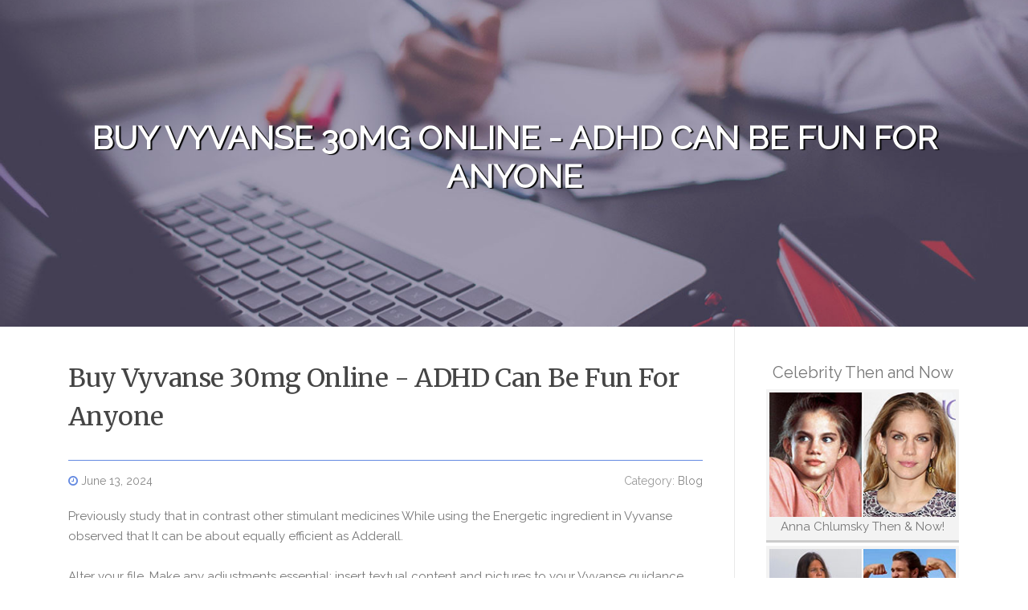

--- FILE ---
content_type: text/html; charset=UTF-8
request_url: https://best-place-to-buy-vyvanse17127.aioblogs.com/81424688/buy-vyvanse-30mg-online-adhd-can-be-fun-for-anyone
body_size: 5242
content:
<!DOCTYPE html>
<html lang="en-US"><head>
<meta charset="UTF-8">
<meta name="viewport" content="width=device-width, initial-scale=1">
<title>Buy Vyvanse 30mg Online - ADHD Can Be Fun For Anyone</title>

<script type="text/javascript" src="https://cdnjs.cloudflare.com/ajax/libs/jquery/3.3.1/jquery.min.js"></script>
<script type="text/javascript" src="https://media.aioblogs.com/blog/blog.js"></script>

<link rel="stylesheet" id="screenr-fonts-css" href="https://fonts.googleapis.com/css?family=Open%2BSans%3A400%2C300%2C300italic%2C400italic%2C600%2C600italic%2C700%2C700italic%7CMontserrat%3A400%2C700&amp;subset=latin%2Clatin-ext" type="text/css" media="all">
<link rel="stylesheet" href="https://cdnjs.cloudflare.com/ajax/libs/font-awesome/4.6.3/css/font-awesome.min.css">
<link rel="stylesheet" href="https://cdnjs.cloudflare.com/ajax/libs/twitter-bootstrap/4.0.0-alpha/css/bootstrap.min.css">
<link rel="stylesheet" id="screenr-style-css" href="https://media.aioblogs.com/blog/images/style.css" type="text/css" media="all">

<link href="https://media.aioblogs.com/favicon.ico" rel="shortcut icon" />

<link rel="canonical" href="https://best-place-to-buy-vyvanse17127.aioblogs.com/81424688/buy-vyvanse-30mg-online-adhd-can-be-fun-for-anyone" />
<style type="text/css">@media (min-width: 1200px) {.container {max-width:1140px}}  </style>
</head>

<body class="single single-post postid-4 single-format-standard has-site-title has-site-tagline header-layout-fixed">
<div id="page" class="site"> <a class="skip-link screen-reader-text" href="#content">Skip to content</a>
  <header id="masthead" class="site-header" role="banner">
    <div class="container">
      <div class="site-branding">
        <p class="site-title"><a href="/" style="font-size: 14px;">best-place-to-buy-vyvanse17127.aioblogs.com</a></p>
        <p class="site-description">Welcome to our Blog!</p>
      </div>
     
    </div>
  </header>
  <section id="page-header-cover" class="section-slider swiper-slider fixed has-image">
    <div class="swiper-container swiper-container-horizontal" data-autoplay="0" style="top: 0px;">
      <div class="swiper-wrapper">
        <div class="swiper-slide slide-align-center activated swiper-slide-active" style="background-image: url('https://media.aioblogs.com/blog/images/img01.jpg'); ">
          <div class="swiper-slide-intro" style="opacity: 1;">
            <div class="swiper-intro-inner" style="padding-top: 13%; padding-bottom: 13%; margin-top: 0px;">
              <h2 class="swiper-slide-heading">Buy Vyvanse 30mg Online - ADHD Can Be Fun For Anyone</h2>
            </div>
          </div>
          <div class="overlay" style="opacity: 0.45;"></div>
        </div>
      </div>
    </div>
  </section>
  <div id="content" class="site-content">
    <div id="content-inside" class="container right-sidebar">
<div id="primary" class="content-area">
<main id="main" class="site-main" role="main">
   
<article class="post type-post status-publish format-standard hentry category-uncategorized">
  <header class="entry-header">
    <h1 class="entry-title">
      Buy Vyvanse 30mg Online - ADHD Can Be Fun For Anyone    </h1>
    <div class="entry-meta"> <span class="posted-on"><i aria-hidden="true" class="fa fa-clock-o"></i>
    <a href="#" rel="bookmark"><time class="entry-date published updated">June 13, 2024</time></a>
    </span><span class="meta-cate">Category: <a href="#">Blog</a></span> </div>
  </header>

  <div class="entry-content">
Previously study that in contrast other stimulant medicines While using the Energetic ingredient in Vyvanse observed that It can be about equally efficient as Adderall.<br><br>Alter your file. Make any adjustments essential: insert textual content and pictures to your Vyvanse guidance system canada, emphasize info that issues, erase sections of articles and replace them with new ones, and insert symbols, checkmarks, and parts for filling out.<br><br>The treatment have to be managed by a professional in behavioral Problems. In the event the signs or symptoms don’t enhance in a month even just after growing the dose, the treatment needs to be stopped.<br><br>For those who are considering having Vyvanse, it can be crucial to notice that it is a controlled compound below federal regulation. Only health and fitness professionals registered While using the Drug Enforcement Administration (DEA) are approved to prescribe this medication.<br><br>For those who’re considering treatment choices for interest deficit hyperactivity ailment (ADHD) or an feeding on condition, your health care provider may perhaps propose Vyvanse. Like most drugs, using Vyvanse might cause Unwanted side effects in many people.<br><br>There is also a chance of drug interactions that will manifest if you combine Adderall or Vyvanse with A different substance. Prescription drugs that you ought to stay clear of although getting these ADHD medications consist of:<br><br>Financial savings average 65%, and, occasionally, might be eighty% or even more*. Price savings fluctuate primarily based on the medication as well as pharmacy you select to make use of. Start conserving large on all of your drugs wants with ScriptSave WellRx.<br><br>At the very least 5 of your ADHD symptoms must be current for an adult to have a successful prognosis and get examined beneficial for ADHD.<br><br>A properly trained expert can evaluate if these concerns are the results of ADHD, some other underlying affliction, or a mixture of these elements. ADHD may well manifest in kids as <a href="https://best-place-to-buy-vyvanse59257.xzblogs.com/69086253/the-basic-principles-of-best-place-to-buy-vyvanse-online">more info</a> early as age 3, although Other individuals do not have important indicators until well into adulthood.<br><br>Have a look at Every single products webpage To find out more concerning the ingredients, whatever they are, and how they perform. It's also possible to take a look at our FAQ to understand so much a lot more!<br><br>Exceptional situations of extended and sometimes agonizing erections (priapism), sometimes necessitating surgical intervention, reported with methylphenidate solutions; commonly not documented during initiation, but usually subsequent to a rise in dose; search for immediate health-related awareness for abnormally sustained or Repeated and distressing erections<br><br>Treatment of ADHD in small children, adolescents and Grownups entails a mix of psychological, educational and social interventions. Lisdexamfetamine is supposed to be used In combination with these interventions While using the goal of relieving the signs and symptoms of ADHD in small children and Grownups.<br><br>Both of those medication work by performing to the central anxious system, which boosts The supply of neurotransmitters in the brain. With enhanced quantities of dopamine and norepinephrine, it's simpler to pay attention and concentration. Also, hyperactivity and impulsive behavior are minimized.<br><br>The prognosis and treatment of all co-current ailments are vital when ADHD is current. ADHD treatment frequently fails because co-present disorders will not be dealt with. In the event the ADHD indicators are secondary to depression, anxiety, or A few other psychiatric problem, failing to recognize this may lead to the wrong treatment of the person for ADHD.  </div>
  
  <footer class="entry-footer">
  <a href="https://remove.backlinks.live" target="_blank"><span class="meta-nav"></span>Report this page</a>
  </footer>
</article>

<div class="mfp-hide"><a href="https://dominickbipx740741.aioblogs.com/92229216/ufabet168-us-com-รวมสล-อตท-กค-าย-เล-นง-ายได-เง-นจร-ง">1</a><a href="https://haarisjfxz023053.aioblogs.com/92229215/grab-your-share-of-2026-s-best-no-deposit-casino-bonuses">2</a><a href="https://adaptiveanchor886.aioblogs.com/92229214/how-much-do-you-know-about-stepper-motor-cost">3</a><a href="https://paxtonnvck185296.aioblogs.com/92229213/สม-คร-w69-slot-cc-ว-นน-ร-บโบน-สฟร-100">4</a><a href="https://afecew5425.aioblogs.com/92229212/gbgbet">5</a><a href="https://izaakcdxp073352.aioblogs.com/92229211/achieve-self-publishing-success-in-london-your-guide-to-getting-published">6</a><a href="https://knoxovybc.aioblogs.com/92229210/sur-casino-en-ligne">7</a><a href="https://commercial-kitchen-tandoo98631.aioblogs.com/92229209/steelkraft-leading-the-way-in-commercial-kitchen-equipment-in-bangalore-since-1990">8</a><a href="https://monicasorw079214.aioblogs.com/92229208/防火墙-您的网络安全守护神">9</a><a href="https://harmonyyfgh830514.aioblogs.com/92229207/error-code-504">10</a><a href="https://cesarbkxej.aioblogs.com/92229206/how-to-get-real-clients-for-small-businesses-fast-for-beginners">11</a><a href="https://webdesignbridgend23333.aioblogs.com/92229205/the-basic-principles-of-paver-walkways-san-marcos-ca">12</a><a href="https://afecew5425.aioblogs.com/92229204/hi88">13</a><a href="https://badsha14792.aioblogs.com/92229203/jeetbuzz-things-to-know-before-you-buy">14</a><a href="https://uniqueforum333.aioblogs.com/92229202/article-to-know-on-hire-car-on-rent-in-delhi-and-why-it-is-trending">15</a></div>

<div id="comments" class="comments-area">
  <div id="respond" class="comment-respond">
    <h3 id="reply-title" class="comment-reply-title">Leave a Reply <small><a rel="nofollow" id="cancel-comment-reply-link" href="#respond" style="display:none;">Cancel reply</a></small></h3>
    <form action="" method="post" id="commentform" class="comment-form" novalidate>
      <p class="comment-notes"><span id="email-notes">Your email address will not be published.</span> Required fields are marked <span class="required">*</span></p>
      <p class="comment-form-comment">
        <label for="comment">Comment</label>
        <textarea id="comment" name="comment" cols="45" rows="8" maxlength="65525" aria-required="true" required></textarea>
      </p>
      <p class="comment-form-author">
        <label for="author">Name <span class="required">*</span></label>
        <input id="author" name="author" type="text" value="" size="30" maxlength="245" aria-required="true" required="required">
      </p>
      <p class="comment-form-email">
        <label for="email">Email <span class="required">*</span></label>
        <input id="email" name="email" type="email" value="" size="30" maxlength="100" aria-describedby="email-notes" aria-required="true" required="required">
      </p>
      <p class="comment-form-url">
        <label for="url">Website</label>
        <input id="url" name="url" type="url" value="" size="30" maxlength="200">
      </p>
      <p class="form-submit">
        <input name="submit" type="submit" id="submit" class="submit" value="Post Comment">
        <input type="hidden" name="comment_post_ID" value="4" id="comment_post_ID">
        <input type="hidden" name="comment_parent" id="comment_parent" value="0">
      </p>
    </form>
  </div>
 
</div></main>
</div>

<div id="secondary" class="widget-area sidebar" role="complementary">
<section id="search-2" class="widget widget_search">
  <form role="search" method="get" class="search-form" action="">
    <label> <span class="screen-reader-text">Search for:</span>
      <input type="search" class="search-field" placeholder="Search …" value="" name="s">
    </label>
    <input type="submit" class="search-submit" value="Search">
  </form>
</section>
<section id="recent-posts-2" class="widget widget_recent_entries">
  <h2 class="widget-title">Links</h2>
  <ul>
    <li><a href="https://aioblogs.com/login">Log in</a></li>
    <li><a href="/">Homepage</a></li>
    <li><a href="https://aioblogs.com">Start page</a></li>
    <li><a href="https://aioblogs.com/signup">Start your own blog</a></li>
    <li><a href="https://aioblogs.com/signup">Start your own blog</a></li>
    <li><a href="https://remove.backlinks.live" target="_blank">Report this page</a></li>
  </ul>
</section>
<section id="recent-comments-2" class="widget widget_recent_comments">
  <h2 class="widget-title">Visitors</h2>
  <ul id="recentcomments">
    <li class="recentcomments">588 Visitors</li>
  </ul>
</section>
<section id="archives-2" class="widget widget_archive">
  <h2 class="widget-title">Archives</h2>
  <ul>
    <li><a href="/">2026</a></li>
  </ul>
</section>
<section id="categories-2" class="widget widget_categories">
  <h2 class="widget-title">Categories</h2>
  <ul>
    <li class="cat-item cat-item-1"><a href="#">Blog</a> </li>
  </ul>
</section>
<section id="meta-2" class="widget widget_meta">
  <h2 class="widget-title">Meta</h2>
  <ul>
    <li><a href="https://aioblogs.com/login">Log in</a></li>
    <li><a href="#">Entries <abbr title="Really Simple Syndication">RSS</abbr></a></li>
    <li><a href="#">Comments <abbr title="Really Simple Syndication">RSS</abbr></a></li>
    <li><a href="#">WordPress</a></li>
  </ul>
  <span style="width:100px; display:none; height:100px; "><a href="https://aioblogs.com/new-posts?1">1</a><a href="https://aioblogs.com/new-posts?2">2</a><a href="https://aioblogs.com/new-posts?3">3</a><a href="https://aioblogs.com/new-posts?4">4</a><a href="https://aioblogs.com/new-posts?5">5</a></span>
  <span style="display: none;"><a href="https://aioblogs.com/forum">forum</a></span>
</section>
</div>
      
    </div>
  </div>
  
<footer id="colophon" class="site-footer">
<div class=" site-info">
  <div class="container">
    <div class="site-copyright"> Copyright © 2026 <a href="https://aioblogs.com" rel="home">aioblogs.com</a>. All Rights Reserved. </div>
    <div class="theme-info"> <a href="https://aioblogs.com/contact" style="margin-right:50px;">Contact Us</a> Theme by FameThemes</div>
  </div>
</div>
</footer>
</div>

<script defer src="https://static.cloudflareinsights.com/beacon.min.js/vcd15cbe7772f49c399c6a5babf22c1241717689176015" integrity="sha512-ZpsOmlRQV6y907TI0dKBHq9Md29nnaEIPlkf84rnaERnq6zvWvPUqr2ft8M1aS28oN72PdrCzSjY4U6VaAw1EQ==" data-cf-beacon='{"version":"2024.11.0","token":"fd3e96b0fa9d4652aaa2db2de221f465","r":1,"server_timing":{"name":{"cfCacheStatus":true,"cfEdge":true,"cfExtPri":true,"cfL4":true,"cfOrigin":true,"cfSpeedBrain":true},"location_startswith":null}}' crossorigin="anonymous"></script>
</body>
</html>